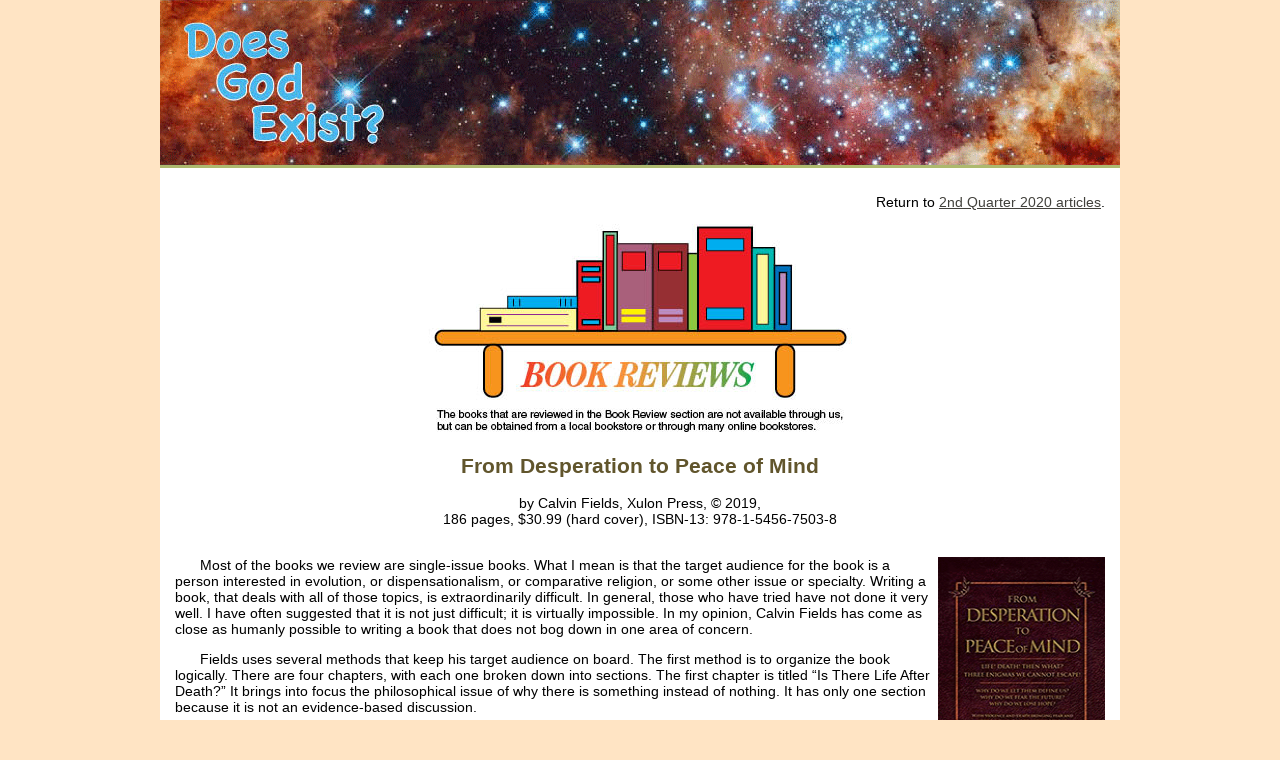

--- FILE ---
content_type: text/html
request_url: https://doesgodexist.org/Journals-2020/2ndQtr20/FromDesperationtoPeaceofMind-BR.html
body_size: 2121
content:
<!DOCTYPE html>
<html lang="en">
<head>
<meta http-equiv="Content-Type" content="text/html; charset=UTF-8" />
<title>Does God Exist? - Book Review - From Deperation to Peace of Mind - 2nd Quarter 2020</title>
<link href="../../CSS/DoesGodExist.css" rel="stylesheet" type="text/css"/>
<style>
h2.title {
    text-align: center;
    color: #61552c;
}
</style>
</head>
<body>
<!-- Beginning of container -->
<div class="container"> 
  <!-- Beginning of Heading items--> 
  <!-- Beginning of header -->
  <div class="header"><img src="../../images/Banner-Web-layout.gif" width="960" height="165" alt="Bulletin Banner"/></div>
  <!-- End of Heading items --> 
  <!-- Beginning of content -->
  <div class="content"><br />
    <p style="text-align:right">Return to <a href="DGE2ndQtr20.html">2nd Quarter 2020 articles</a>.</p>
    <p style="text-indent: 0px; text-align:center"><img src="../../images/Book-Reviews-title-1.jpg" style="width:424px; height:213px;" alt="Book Review column title"  /> <br />
    <h2 class="title"><span style="text-indent: 0px; text-align:center">From Desperation to Peace of Mind</span></h2>
    <p style="text-indent: 0px; text-align:center">by Calvin Fields, Xulon Press, &copy; 2019,<br>
    186 pages, $30.99 (hard cover), ISBN-13: 978-1-5456-7503-8</p>
    <br />
    <img src="Desperation(book).gif" alt="The cover of Introduction to Intelligent Design by Timothy Gordon" style="width: 167px; height: 250px; float:right; padding-left: 5px; padding-right:15px" border="0"/>
    <p>Most of the books we review are single-issue books. What I mean is that the target audience for the book is a person interested in evolution, or dispensationalism, or comparative religion, or some other issue or specialty. Writing a book, that deals with all of those topics, is extraordinarily difficult. In general, those who have tried have not done it very well. I have often suggested that it is not just difficult; it is virtually impossible. In my opinion, Calvin Fields has come as close as humanly possible to writing a book that does not bog down in one area of concern.</p>
	<p>Fields uses several methods that keep his target audience on board. The first method is to organize the book logically. There are four chapters, with each one broken down into sections. The first chapter is titled &ldquo;Is There Life After Death?&rdquo; It brings into focus the philosophical issue of why there is something instead of nothing. It has only one section because it is not an evidence-based discussion.</p>
	<p>Chapter 2 is titled &ldquo;Does God Exist?&rdquo; It has four sections discussing design areas and the limitations of science. The treatment is not highly technical, nor does it go into great depth. Chapter 3 deals with the validity of believing that Christ was the Son of God. It focuses mostly on the support of prophetic and historical evidence that makes the Bible a valid source of information. The last chapter is titled &ldquo;Christian Doctrine and Lifestyle.&rdquo; There are 12 sections to this chapter, each discussing the validity of the church and the Christian way of living.</p>
	<p>What makes this book unique and useful is that the author documents the statements rather than just throwing out his own opinion. The author quotes well-known scientists, secularists, historians, and scholars. When the author uses Scripture, it is identified and printed out. The book is worth its price just for the quotations that it contains.</p>
	<p>Calvin Fields&#39; knowledge is exceptional, and he has a unique ability to explain things in a way that everyone can understand. This book is the kind of book you could give to someone struggling with their faith in a general way. Regardless of educational level, they would gain great insight by reading this book.</p>
	  <p class="font" style="text-indent: 0px">Scripture links/references are from BibleGateway.com. Unhighlighted scriptures can be looked up at their <a href="https://www.biblegateway.com/">website.</a></p>
  </div>
  <!-- End of content --> 
  <!-- Beginning of footer -->
  <div class="footer">
    <p style="text-indent: 0px">Return to <a href="DGE2ndQtr20.html">2nd Quarter 2020 articles</a>.</p>
    <p style="text-indent: 0px">www.doesgodexist.org </p>
    <p class="font" style="text-indent: 0px">Header photo: NASA<br/>
      06/18/2020</p>
    <!-- End of footer --></div>
  <!-- End .container --></div>

<!-- Beginning of Bible Gateway reference --> 
<script src="https://www.biblegateway.com/public/link-to-us/tooltips/bglinks.js"></script> 
<script>
BGLinks.version = "NIV";
BGLinks.linkVerses();
</script> 
<!-- End of Bible Gateway reference -->
</body>
</html>


--- FILE ---
content_type: text/css
request_url: https://doesgodexist.org/CSS/DoesGodExist.css
body_size: 605
content:
body {
	background: #ffe4c4;
	margin: 0;
	padding: 0;
	color: #000;
	font-family: Verdana, Arial, Helvetica, sans-serif;
	font-size: .875em;
	line-height: normal;
	font-style: normal;
	font-variant: normal;
}
ul, ol, dl {
	padding: 0;
	margin: 0;
}
h1, h2, h3, h4, h5, h6, p {
	margin-top: 0;
	padding-right: 15px;
	padding-left: 15px;
}
a img {
	border: none;
}
a:link {
	color: #42413C;
	text-decoration: underline;
}
a:visited {
	color: #6E6C64;
	text-decoration: underline;
}
a:hover, a:active, a:focus {
	text-decoration: none;
}
.container {
	width: 960px;
	background: #FFF;
	margin: 0 auto;
}
.header {
	background: #ADB96E;
}
.content {
	padding: 10px 0;
}
.footer {
	padding: 10px 0;
	background: #CCC49F;
}
.fltrt {
	float: right;
	margin-left: 8px;
}
.fltlft {
	float: left;
	margin-right: 8px;
}
.clearfloat {
	clear: both;
	height: 0;
	font-size: 1px;
	line-height: 0px;
}
/*h3.title {
    text-align: center;
}*/
p.return {
	text-align: right;
}
p {
	text-indent: 25px;
}
div.img {
	margin: 5px;
	padding: 10px;
	border: none;
	height: auto;
	width: auto;
	float: center;
	text-align: center;
}
div.img img {
	display: inline;
	margin: 5px;
	border: none;
}
div.img a:hover img {
	border: 1px solid #0000ff;
}
div.desc {
	text-align: center;
	font-weight: normal;
	width: 120px;
	margin: 5px;
}
p.big {
	line-height: 175%;
}
p.font {
	font-size: .75em;
}
li.font {
font-size: 1.em;
}
